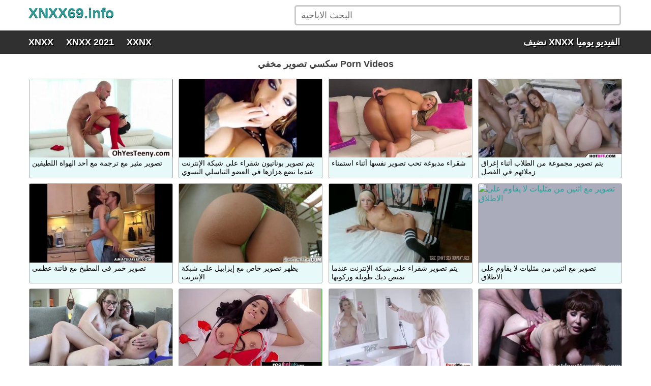

--- FILE ---
content_type: text/html; charset=UTF-8
request_url: https://xnxx69.info/video/%D8%B3%D9%83%D8%B3%D9%8A-%D8%AA%D8%B5%D9%88%D9%8A%D8%B1-%D9%85%D8%AE%D9%81%D9%8A
body_size: 14159
content:
<!DOCTYPE html><html lang=en-US><head><meta charset="UTF-8"><meta name="viewport" content="width=device-width, initial-scale=1"><link rel=profile href=https://gmpg.org/xfn/11><title>سكسي تصوير مخفي - أفضل أشرطة الفيديو الإباحية - XNXX</title><meta name="description" content="رأي سكسي تصوير مخفي فيديو اباحي XNXX فقط أفضل سكسي تصوير مخفي في HD - XXNX"><link rel=preconnect href=//mc.yandex.ru><style media=all>html,body,div,span,iframe,h1,h2,h3,p,a{margin:0;padding:0}img{padding:0;margin:0;object-fit:cover}ul,li{list-style:none;margin:0;padding:0}body{background:none repeat scroll 0 0 #FFF;font-family:"lucida grande","tahoma",verdana,arial,sans-serif}h1,h2,h3{font-size:18px;color:#404040;font-weight:bold;display:block;text-align:center}a{text-decoration:none;color:#2f9f9b}#top{height:110px}h2{font-size:17px;margin:8px 0}#content{margin:5px auto;width:1188px;min-height:759px}.space{margin-bottom:8px;clear:both}.header{height:60px;margin:0 auto;width:1188px}.logo{padding:10px 0 0 10px;float:left;font-size:28px;text-shadow:0px 1px 0 #111;font-weight:bold}.search{padding:10px 0 0 25px;float:right;width:655px}.input-search{height:40px;padding:0 10px;border:3px solid #ccc;border-radius:5px;background:#fff;color:#222;font-size:18px;line-height:40px;box-sizing:border-box;width:98%}.searchmobile{display:none;float:right;font-size:30px;margin:6px 12px 0 0}.menumobile{display:inline-block;width:100%;height:46px;background:#303030}.navbar{display:block;height:45px;margin:0 auto;width:1188px}.onmobile{display:none;text-align:center;margin:10px 0}.navbar li{float:left;margin-right:5px;list-style-type:none}.navbar a{display:block;padding:11px 10px 11px;font-size:18px;font-weight:bold;text-align:center;text-shadow:2px 2px 0 #000;line-height:24px;color:#fff;text-decoration:none}.navbar a:hover{color:#2f9f9b}.navbar li.home{display:block;min-width:75px;padding:11px 10px 9px;font-size:18px;font-weight:bold;text-align:center;text-shadow:2px 2px 0 #000;line-height:24px;color:#fff;text-decoration:none}.rosu{color:#e34449}.verde{color:#019a6c}.spacebot{margin:3px 0 10px 5px !important}.natinati{margin:10px 0 0}.thumbs{padding:5px 5px;overflow:hidden;clear:both}.thumb{width:25%;float:left;overflow:hidden;box-sizing:border-box;padding:5px 0.5%}.thumb .thumb_wrap{border:1px solid #acacac;border-radius:3px;background-color:#e8f9f9}.thumb .thumb_link{position:relative;padding-bottom:55%;display:block;background-color:#aaabbb}.thumb .thumb_img{position:absolute;top:0;left:0;width:100%;height:100%;display:block;overflow:hidden}.thumb .thumb_title{line-height:17px;height:34px;overflow:hidden;display:block;margin:3px 5px;padding:0px;font-weight:normal;text-decoration:none;font-family:Arial,Helvetica,sans-serif;font-size:14px;font-style:normal;color:#000;word-wrap:break-word}.shareing{margin:5px 0 0;text-align:center}.video_description a{color:#333;text-decoration:none}.video_description a:hover{color:#e34449}.video_description{color:#555;font-size:14px;font-weight:normal;display:block;margin-top:5px}.textfield{width:540px;border:1px solid #ccc;background:#fbfbfb;padding:5px 10px;display:inline-block;border-radius:10px;text-align:left;height:35px}#player{position:relative;z-index:6;background-color:#000;height:525px}#player video{position:absolute;top:0;left:0;width:100%;height:100%;background-color:#000}.tags{text-align:center;margin:5px 0;overflow:hidden;clear:both;color:#064e57}.tags a{font-size:15px;text-decoration:underline;padding:3px 3px;margin:3px 3px 3px 0;display:inline-block;color:#0e3f5a}#video-wrap{width:98%;margin:5px 1%}.clear{clear:both}.right{float:right !important}.left{float:left}.center{text-align:center}.pagination{padding:25px 0 20px;text-align:center;clear:both}.np-page{display:inline-block;width:47%;margin:0 1%;font-size:16px;background-color:#2f9f9b;padding:10px 0;color:#000;border-radius:10px}.pag-current{cursor:default !important;background-color:#303030 !important;color:#fff !important}.button-pagination{background-color:#dadada;border:0;color:#303030;font-size:16px;border-radius:25px;padding:12px 18px;margin:0 2px}.redtxt{color:#2f9f9b}.redtxts{color:#2f9f9b}.red{background-color:#2f9f9b;color:#fff}.blue{color:#1da1f2}.col_bar{width:100%;float:left;margin:-3px 0 10px}.download_link{font-size:0;line-height:normal;display:block;text-align:center;color:#f00;background:#ff3;text-transform:uppercase;padding:12px 0}.download_link span{font-size:15px;display:inline-block;vertical-align:middle}.download_link strong{font-weight:700}.tagged{background:#d9d9d9;border-radius:5px;box-shadow:none;font-size:14px;margin:3px 1px;padding:2px 6px 3px;white-space:normal;display:inline-block;border-bottom:2px solid #333}.pages_mob{display:none;margin:10px 5px 10px;height:55px}.trends{text-align:center}.trends li{margin:2px;padding:6px;display:inline-block}.trends a{color:#1c7592;text-decoration:underline}#footer{background:#303030;margin:15px 0 0}.nav-footer{text-align:center;min-height:20px;color:#fff;padding:15px;font-size:14px}.nav-footer a{color:#FFF;font-size:14px}.nav-footer a:hover{color:#e34449;text-decoration:underline}@media (min-width: 950px) and (max-width: 1250px){.header{width:auto}.search{width:450px}.header h1{font-size:16px}.navbar{width:100%}#content{width:100%}#content h1{font-size:16px}.thumbs{padding:5px 10px}.thumb{width:25%}#player{height:42.5vw;padding-bottom:0}#video-wrap{width:92%;margin:5px 4%}.textfield{width:420px}}@media (min-width: 650px) and (max-width: 950px){.header{height:65px}h1{padding:5px 0}h3{font-size:15px;margin:8px}.header{max-width:1250px;padding:0 5px;width:auto}.navbar{width:auto;margin-left:4px}.logo{max-width:220px;background-size:contain}.search{padding:13px 0 0 0;width:55%;margin:0 auto;float:right}.input-search{width:98%}#content{width:100%}#content h1{font-size:15px;text-align:center;display:block}#player{height:53.5vw}.thumb{width:33.3333%}.thumb .thumb_title{font-size:13px}h3{font-size:16px}.space{margin-bottom:8px}#video-wrap{float:none;width:auto;margin:0 0 5px}.pages_mob{display:block}.button-pagination{display:none;padding:12px 40px;margin:0 10px}.nav-footer{font-size:13px}}@media only screen and (max-width:650px){#top{height:unset}.space{margin-bottom:0}h3{font-size:14px;margin:8px;display:block;text-align:center}.header{padding:2px 5px 0;height:37px;width:auto}.logo{text-align:center;height:35px;float:none;padding:0;font-size:26px}.tagspace{display:none}.navbar{width:100%;height:30px;text-align:center;display:table;table-layout:fixed}.onmobile{display:block}.navbar li{float:none;display:table-cell;border-left:1px solid #fff}.navbar a{padding:11px 5px 11px;font-size:14px}#nomob{display:none}.search{float:left;width:100%;position:relative;margin:0 0 5px 0;padding:5px 0}.searchmobile{display:block}.input-search{width:100%;padding:0 6px}.sort-button{margin:0 5px 0 0;font-size:13px}#content{padding:0 5px 0 4px;margin:0 auto;width:auto}#content h1{font-size:15px;float:none;text-align:center;display:block;margin:5px 0 7px 0}.tags a{padding:2px;margin:2px 2px 2px 0}.thumbs{padding:0}.thumb{width:100%;padding:5px 1%}.thumb .thumb_title{font-size:12px;line-height:16px;height:16px}#player{margin:0 -5px;height:54vw}h2{font-size:14px}.tagged{font-size:12px}#video-wrap{float:none;width:auto;margin:0 0 10px}.download_link span{font-size:12px}.trends a{font-size:14px}.pages_mob{display:block}.button-pagination{display:none;padding:12px 40px;margin:0 10px}.nav-footer a{font-size:13px}.nav-footer{font-size:13px}}</style><link rel=canonical href=https://xnxx69.info/video/%d8%b3%d9%83%d8%b3%d9%8a-%d8%aa%d8%b5%d9%88%d9%8a%d8%b1-%d9%85%d8%ae%d9%81%d9%8a><style id=global-styles-inline-css>/*<![CDATA[*/:root{--wp--preset--aspect-ratio--square:1;--wp--preset--aspect-ratio--4-3:4/3;--wp--preset--aspect-ratio--3-4:3/4;--wp--preset--aspect-ratio--3-2:3/2;--wp--preset--aspect-ratio--2-3:2/3;--wp--preset--aspect-ratio--16-9:16/9;--wp--preset--aspect-ratio--9-16:9/16;--wp--preset--color--black:#000;--wp--preset--color--cyan-bluish-gray:#abb8c3;--wp--preset--color--white:#fff;--wp--preset--color--pale-pink:#f78da7;--wp--preset--color--vivid-red:#cf2e2e;--wp--preset--color--luminous-vivid-orange:#ff6900;--wp--preset--color--luminous-vivid-amber:#fcb900;--wp--preset--color--light-green-cyan:#7bdcb5;--wp--preset--color--vivid-green-cyan:#00d084;--wp--preset--color--pale-cyan-blue:#8ed1fc;--wp--preset--color--vivid-cyan-blue:#0693e3;--wp--preset--color--vivid-purple:#9b51e0;--wp--preset--gradient--vivid-cyan-blue-to-vivid-purple:linear-gradient(135deg,rgb(6,147,227) 0%,rgb(155,81,224) 100%);--wp--preset--gradient--light-green-cyan-to-vivid-green-cyan:linear-gradient(135deg,rgb(122,220,180) 0%,rgb(0,208,130) 100%);--wp--preset--gradient--luminous-vivid-amber-to-luminous-vivid-orange:linear-gradient(135deg,rgb(252,185,0) 0%,rgb(255,105,0) 100%);--wp--preset--gradient--luminous-vivid-orange-to-vivid-red:linear-gradient(135deg,rgb(255,105,0) 0%,rgb(207,46,46) 100%);--wp--preset--gradient--very-light-gray-to-cyan-bluish-gray:linear-gradient(135deg,rgb(238,238,238) 0%,rgb(169,184,195) 100%);--wp--preset--gradient--cool-to-warm-spectrum:linear-gradient(135deg,rgb(74,234,220) 0%,rgb(151,120,209) 20%,rgb(207,42,186) 40%,rgb(238,44,130) 60%,rgb(251,105,98) 80%,rgb(254,248,76) 100%);--wp--preset--gradient--blush-light-purple:linear-gradient(135deg,rgb(255,206,236) 0%,rgb(152,150,240) 100%);--wp--preset--gradient--blush-bordeaux:linear-gradient(135deg,rgb(254,205,165) 0%,rgb(254,45,45) 50%,rgb(107,0,62) 100%);--wp--preset--gradient--luminous-dusk:linear-gradient(135deg,rgb(255,203,112) 0%,rgb(199,81,192) 50%,rgb(65,88,208) 100%);--wp--preset--gradient--pale-ocean:linear-gradient(135deg,rgb(255,245,203) 0%,rgb(182,227,212) 50%,rgb(51,167,181) 100%);--wp--preset--gradient--electric-grass:linear-gradient(135deg,rgb(202,248,128) 0%,rgb(113,206,126) 100%);--wp--preset--gradient--midnight:linear-gradient(135deg,rgb(2,3,129) 0%,rgb(40,116,252) 100%);--wp--preset--font-size--small:13px;--wp--preset--font-size--medium:20px;--wp--preset--font-size--large:36px;--wp--preset--font-size--x-large:42px;--wp--preset--spacing--20:0.44rem;--wp--preset--spacing--30:0.67rem;--wp--preset--spacing--40:1rem;--wp--preset--spacing--50:1.5rem;--wp--preset--spacing--60:2.25rem;--wp--preset--spacing--70:3.38rem;--wp--preset--spacing--80:5.06rem;--wp--preset--shadow--natural:6px 6px 9px rgba(0, 0, 0, 0.2);--wp--preset--shadow--deep:12px 12px 50px rgba(0, 0, 0, 0.4);--wp--preset--shadow--sharp:6px 6px 0px rgba(0, 0, 0, 0.2);--wp--preset--shadow--outlined:6px 6px 0px -3px rgb(255, 255, 255), 6px 6px rgb(0, 0, 0);--wp--preset--shadow--crisp:6px 6px 0px rgb(0, 0, 0)}:where(.is-layout-flex){gap:0.5em}:where(.is-layout-grid){gap:0.5em}body .is-layout-flex{display:flex}.is-layout-flex{flex-wrap:wrap;align-items:center}.is-layout-flex>:is(*,div){margin:0}body .is-layout-grid{display:grid}.is-layout-grid>:is(*,div){margin:0}:where(.wp-block-columns.is-layout-flex){gap:2em}:where(.wp-block-columns.is-layout-grid){gap:2em}:where(.wp-block-post-template.is-layout-flex){gap:1.25em}:where(.wp-block-post-template.is-layout-grid){gap:1.25em}.has-black-color{color:var(--wp--preset--color--black) !important}.has-cyan-bluish-gray-color{color:var(--wp--preset--color--cyan-bluish-gray) !important}.has-white-color{color:var(--wp--preset--color--white) !important}.has-pale-pink-color{color:var(--wp--preset--color--pale-pink) !important}.has-vivid-red-color{color:var(--wp--preset--color--vivid-red) !important}.has-luminous-vivid-orange-color{color:var(--wp--preset--color--luminous-vivid-orange) !important}.has-luminous-vivid-amber-color{color:var(--wp--preset--color--luminous-vivid-amber) !important}.has-light-green-cyan-color{color:var(--wp--preset--color--light-green-cyan) !important}.has-vivid-green-cyan-color{color:var(--wp--preset--color--vivid-green-cyan) !important}.has-pale-cyan-blue-color{color:var(--wp--preset--color--pale-cyan-blue) !important}.has-vivid-cyan-blue-color{color:var(--wp--preset--color--vivid-cyan-blue) !important}.has-vivid-purple-color{color:var(--wp--preset--color--vivid-purple) !important}.has-black-background-color{background-color:var(--wp--preset--color--black) !important}.has-cyan-bluish-gray-background-color{background-color:var(--wp--preset--color--cyan-bluish-gray) !important}.has-white-background-color{background-color:var(--wp--preset--color--white) !important}.has-pale-pink-background-color{background-color:var(--wp--preset--color--pale-pink) !important}.has-vivid-red-background-color{background-color:var(--wp--preset--color--vivid-red) !important}.has-luminous-vivid-orange-background-color{background-color:var(--wp--preset--color--luminous-vivid-orange) !important}.has-luminous-vivid-amber-background-color{background-color:var(--wp--preset--color--luminous-vivid-amber) !important}.has-light-green-cyan-background-color{background-color:var(--wp--preset--color--light-green-cyan) !important}.has-vivid-green-cyan-background-color{background-color:var(--wp--preset--color--vivid-green-cyan) !important}.has-pale-cyan-blue-background-color{background-color:var(--wp--preset--color--pale-cyan-blue) !important}.has-vivid-cyan-blue-background-color{background-color:var(--wp--preset--color--vivid-cyan-blue) !important}.has-vivid-purple-background-color{background-color:var(--wp--preset--color--vivid-purple) !important}.has-black-border-color{border-color:var(--wp--preset--color--black) !important}.has-cyan-bluish-gray-border-color{border-color:var(--wp--preset--color--cyan-bluish-gray) !important}.has-white-border-color{border-color:var(--wp--preset--color--white) !important}.has-pale-pink-border-color{border-color:var(--wp--preset--color--pale-pink) !important}.has-vivid-red-border-color{border-color:var(--wp--preset--color--vivid-red) !important}.has-luminous-vivid-orange-border-color{border-color:var(--wp--preset--color--luminous-vivid-orange) !important}.has-luminous-vivid-amber-border-color{border-color:var(--wp--preset--color--luminous-vivid-amber) !important}.has-light-green-cyan-border-color{border-color:var(--wp--preset--color--light-green-cyan) !important}.has-vivid-green-cyan-border-color{border-color:var(--wp--preset--color--vivid-green-cyan) !important}.has-pale-cyan-blue-border-color{border-color:var(--wp--preset--color--pale-cyan-blue) !important}.has-vivid-cyan-blue-border-color{border-color:var(--wp--preset--color--vivid-cyan-blue) !important}.has-vivid-purple-border-color{border-color:var(--wp--preset--color--vivid-purple) !important}.has-vivid-cyan-blue-to-vivid-purple-gradient-background{background:var(--wp--preset--gradient--vivid-cyan-blue-to-vivid-purple) !important}.has-light-green-cyan-to-vivid-green-cyan-gradient-background{background:var(--wp--preset--gradient--light-green-cyan-to-vivid-green-cyan) !important}.has-luminous-vivid-amber-to-luminous-vivid-orange-gradient-background{background:var(--wp--preset--gradient--luminous-vivid-amber-to-luminous-vivid-orange) !important}.has-luminous-vivid-orange-to-vivid-red-gradient-background{background:var(--wp--preset--gradient--luminous-vivid-orange-to-vivid-red) !important}.has-very-light-gray-to-cyan-bluish-gray-gradient-background{background:var(--wp--preset--gradient--very-light-gray-to-cyan-bluish-gray) !important}.has-cool-to-warm-spectrum-gradient-background{background:var(--wp--preset--gradient--cool-to-warm-spectrum) !important}.has-blush-light-purple-gradient-background{background:var(--wp--preset--gradient--blush-light-purple) !important}.has-blush-bordeaux-gradient-background{background:var(--wp--preset--gradient--blush-bordeaux) !important}.has-luminous-dusk-gradient-background{background:var(--wp--preset--gradient--luminous-dusk) !important}.has-pale-ocean-gradient-background{background:var(--wp--preset--gradient--pale-ocean) !important}.has-electric-grass-gradient-background{background:var(--wp--preset--gradient--electric-grass) !important}.has-midnight-gradient-background{background:var(--wp--preset--gradient--midnight) !important}.has-small-font-size{font-size:var(--wp--preset--font-size--small) !important}.has-medium-font-size{font-size:var(--wp--preset--font-size--medium) !important}.has-large-font-size{font-size:var(--wp--preset--font-size--large) !important}.has-x-large-font-size{font-size:var(--wp--preset--font-size--x-large) !important}/*]]>*/</style></head><body><div id=top><div class=header><div class=logo><a href=/ title=XNXX>XNXX69.info</a></div><div class=search><form method=get action=/ > <input class=input-search placeholder="البحث الاباحية" type=text name=s></form></div></div><div class=menumobile><ul class=navbar> <li><a href=https://xnxx69.info/video/xnxx title=XNXX>XNXX</a></li> <li><a href=https://xnxx69.info/xnxx-2021 title="XNXX 2021">XNXX 2021</a></li> <li><a href=https://xnxx69.info/video/xxnx title=XXNX>XXNX</a></li> <li id=nomob class="home right">نضيف <span>XNXX</span> الفيديو يوميا</li></ul></div></div><div id=content><h1>سكسي تصوير مخفي Porn Videos</h1><div class=space></div><div class=thumbs><ul> <li class=thumb><div class=thumb_wrap> <a title="تصوير مثير مع ترجمة مع أحد الهواة اللطيفين" href=https://xnxx69.info/%d8%aa%d8%b5%d9%88%d9%8a%d8%b1-%d9%85%d8%ab%d9%8a%d8%b1-%d9%85%d8%b9-%d8%aa%d8%b1%d8%ac%d9%85%d8%a9-%d9%85%d8%b9-%d8%a3%d8%ad%d8%af-%d8%a7%d9%84%d9%87%d9%88%d8%a7%d8%a9-%d8%a7%d9%84%d9%84%d8%b7%d9%8a class=thumb_link><div class=thumb_img> <img src="[data-uri]" width=100% height=100% alt="تصوير مثير مع ترجمة مع أحد الهواة اللطيفين" data-lazy-src=https://xnxx69.info/thumb/292608/292608.1.jpg></div> </a><div class=thumb_title>تصوير مثير مع ترجمة مع أحد الهواة اللطيفين</div></div> </li> <li class=thumb><div class=thumb_wrap> <a title="يتم تصوير بوناتيون شقراء على شبكة الإنترنت عندما تضع هزازها في العضو التناسلي النسوي والحمار" href=https://xnxx69.info/%d9%8a%d8%aa%d9%85-%d8%aa%d8%b5%d9%88%d9%8a%d8%b1-%d8%a8%d9%88%d9%86%d8%a7%d8%aa%d9%8a%d9%88%d9%86-%d8%b4%d9%82%d8%b1%d8%a7%d8%a1-%d8%b9%d9%84%d9%89-%d8%b4%d8%a8%d9%83%d8%a9-%d8%a7%d9%84%d8%a5%d9%86 class=thumb_link><div class=thumb_img> <img src="[data-uri]" width=100% height=100% alt="يتم تصوير بوناتيون شقراء على شبكة الإنترنت عندما تضع هزازها في العضو التناسلي النسوي والحمار" data-lazy-src=https://xnxx69.info/thumb/17154/17154.1.jpg></div> </a><div class=thumb_title>يتم تصوير بوناتيون شقراء على شبكة الإنترنت عندما تضع هزازها في العضو التناسلي النسوي والحمار</div></div> </li> <li class=thumb><div class=thumb_wrap> <a title="شقراء مدبوغة تحب تصوير نفسها أثناء استمناء" href=https://xnxx69.info/%d8%b4%d9%82%d8%b1%d8%a7%d8%a1-%d9%85%d8%af%d8%a8%d9%88%d8%ba%d8%a9-%d8%aa%d8%ad%d8%a8-%d8%aa%d8%b5%d9%88%d9%8a%d8%b1-%d9%86%d9%81%d8%b3%d9%87%d8%a7-%d8%a3%d8%ab%d9%86%d8%a7%d8%a1-%d8%a7%d8%b3%d8%aa class=thumb_link><div class=thumb_img> <img src="[data-uri]" width=100% height=100% alt="شقراء مدبوغة تحب تصوير نفسها أثناء استمناء" data-lazy-src=https://xnxx69.info/thumb/200200/200200.1.jpg></div> </a><div class=thumb_title>شقراء مدبوغة تحب تصوير نفسها أثناء استمناء</div></div> </li> <li class=thumb><div class=thumb_wrap> <a title="يتم تصوير مجموعة من الطلاب أثناء إغراق زملائهم في الفصل" href=https://xnxx69.info/%d9%8a%d8%aa%d9%85-%d8%aa%d8%b5%d9%88%d9%8a%d8%b1-%d9%85%d8%ac%d9%85%d9%88%d8%b9%d8%a9-%d9%85%d9%86-%d8%a7%d9%84%d8%b7%d9%84%d8%a7%d8%a8-%d8%a3%d8%ab%d9%86%d8%a7%d8%a1-%d8%a5%d8%ba%d8%b1%d8%a7%d9%82 class=thumb_link><div class=thumb_img> <img src="[data-uri]" width=100% height=100% alt="يتم تصوير مجموعة من الطلاب أثناء إغراق زملائهم في الفصل" data-lazy-src=https://xnxx69.info/thumb/275465/275465.1.jpg></div> </a><div class=thumb_title>يتم تصوير مجموعة من الطلاب أثناء إغراق زملائهم في الفصل</div></div> </li> <li class=thumb><div class=thumb_wrap> <a title="تصوير خمر في المطبخ مع فاتنة عظمى" href=https://xnxx69.info/%d8%aa%d8%b5%d9%88%d9%8a%d8%b1-%d8%ae%d9%85%d8%b1-%d9%81%d9%8a-%d8%a7%d9%84%d9%85%d8%b7%d8%a8%d8%ae-%d9%85%d8%b9-%d9%81%d8%a7%d8%aa%d9%86%d8%a9-%d8%b9%d8%b8%d9%85%d9%89 class=thumb_link><div class=thumb_img> <img src="[data-uri]" width=100% height=100% alt="تصوير خمر في المطبخ مع فاتنة عظمى" data-lazy-src=https://xnxx69.info/thumb/18957/18957.1.jpg></div> </a><div class=thumb_title>تصوير خمر في المطبخ مع فاتنة عظمى</div></div> </li> <li class=thumb><div class=thumb_wrap> <a title="يظهر تصوير خاص مع إيزابيل على شبكة الإنترنت" href=https://xnxx69.info/%d9%8a%d8%b8%d9%87%d8%b1-%d8%aa%d8%b5%d9%88%d9%8a%d8%b1-%d8%ae%d8%a7%d8%b5-%d9%85%d8%b9-%d8%a5%d9%8a%d8%b2%d8%a7%d8%a8%d9%8a%d9%84-%d8%b9%d9%84%d9%89-%d8%b4%d8%a8%d9%83%d8%a9-%d8%a7%d9%84%d8%a5%d9%86 class=thumb_link><div class=thumb_img> <img src="[data-uri]" width=100% height=100% alt="يظهر تصوير خاص مع إيزابيل على شبكة الإنترنت" data-lazy-src=https://xnxx69.info/thumb/17679/17679.1.jpg></div> </a><div class=thumb_title>يظهر تصوير خاص مع إيزابيل على شبكة الإنترنت</div></div> </li> <li class=thumb><div class=thumb_wrap> <a title="يتم تصوير شقراء على شبكة الإنترنت عندما تمتص ديك طويلة وركوبها" href=https://xnxx69.info/%d9%8a%d8%aa%d9%85-%d8%aa%d8%b5%d9%88%d9%8a%d8%b1-%d8%b4%d9%82%d8%b1%d8%a7%d8%a1-%d8%b9%d9%84%d9%89-%d8%b4%d8%a8%d9%83%d8%a9-%d8%a7%d9%84%d8%a5%d9%86%d8%aa%d8%b1%d9%86%d8%aa-%d8%b9%d9%86%d8%af%d9%85 class=thumb_link><div class=thumb_img> <img src="[data-uri]" width=100% height=100% alt="يتم تصوير شقراء على شبكة الإنترنت عندما تمتص ديك طويلة وركوبها" data-lazy-src=https://xnxx69.info/thumb/15124/15124.1.jpg></div> </a><div class=thumb_title>يتم تصوير شقراء على شبكة الإنترنت عندما تمتص ديك طويلة وركوبها</div></div> </li> <li class=thumb><div class=thumb_wrap> <a title="تصوير مع اثنين من مثليات لا يقاوم على الاطلاق" href=https://xnxx69.info/%d8%aa%d8%b5%d9%88%d9%8a%d8%b1-%d9%85%d8%b9-%d8%a7%d8%ab%d9%86%d9%8a%d9%86-%d9%85%d9%86-%d9%85%d8%ab%d9%84%d9%8a%d8%a7%d8%aa-%d9%84%d8%a7-%d9%8a%d9%82%d8%a7%d9%88%d9%85-%d8%b9%d9%84%d9%89-%d8%a7%d9%84 class=thumb_link><div class=thumb_img> <img src="[data-uri]" width=100% height=100% alt="تصوير مع اثنين من مثليات لا يقاوم على الاطلاق" data-lazy-src=//img-hw.xvideos-cdn.com/videos/thumbs169ll/30/f6/38/30f63834f0b297720340aa9681a67d7e/30f63834f0b297720340aa9681a67d7e.6.jpg></div> </a><div class=thumb_title>تصوير مع اثنين من مثليات لا يقاوم على الاطلاق</div></div> </li> <li class=thumb><div class=thumb_wrap> <a title="تم تصوير طبيب العيون وصديقه وهما يعانقان بعضهما البعض عارياً" href=https://xnxx69.info/%d8%aa%d9%85-%d8%aa%d8%b5%d9%88%d9%8a%d8%b1-%d8%b7%d8%a8%d9%8a%d8%a8-%d8%a7%d9%84%d8%b9%d9%8a%d9%88%d9%86-%d9%88%d8%b5%d8%af%d9%8a%d9%82%d9%87-%d9%88%d9%87%d9%85%d8%a7-%d9%8a%d8%b9%d8%a7%d9%86%d9%82 class=thumb_link><div class=thumb_img> <img src="[data-uri]" width=100% height=100% alt="تم تصوير طبيب العيون وصديقه وهما يعانقان بعضهما البعض عارياً" data-lazy-src=https://xnxx69.info/thumb/308760/308760.1.jpg></div> </a><div class=thumb_title>تم تصوير طبيب العيون وصديقه وهما يعانقان بعضهما البعض عارياً</div></div> </li> <li class=thumb><div class=thumb_wrap> <a title="تم تصوير لحظات رومانسية مع النساء والتحدث" href=https://xnxx69.info/%d8%aa%d9%85-%d8%aa%d8%b5%d9%88%d9%8a%d8%b1-%d9%84%d8%ad%d8%b8%d8%a7%d8%aa-%d8%b1%d9%88%d9%85%d8%a7%d9%86%d8%b3%d9%8a%d8%a9-%d9%85%d8%b9-%d8%a7%d9%84%d9%86%d8%b3%d8%a7%d8%a1-%d9%88%d8%a7%d9%84%d8%aa class=thumb_link><div class=thumb_img> <img src="[data-uri]" width=100% height=100% alt="تم تصوير لحظات رومانسية مع النساء والتحدث" data-lazy-src=//img-egc.xvideos-cdn.com/videos/thumbs169ll/13/23/76/132376cd10b5afd4e88ea28b11b15887/132376cd10b5afd4e88ea28b11b15887.30.jpg></div> </a><div class=thumb_title>تم تصوير لحظات رومانسية مع النساء والتحدث</div></div> </li> <li class=thumb><div class=thumb_wrap> <a title="جلسة تصوير وجلسة جنس فموي مع الام" href=https://xnxx69.info/%d8%ac%d9%84%d8%b3%d8%a9-%d8%aa%d8%b5%d9%88%d9%8a%d8%b1-%d9%88%d8%ac%d9%84%d8%b3%d8%a9-%d8%ac%d9%86%d8%b3-%d9%81%d9%85%d9%88%d9%8a-%d9%85%d8%b9-%d8%a7%d9%84%d8%a7%d9%85 class=thumb_link><div class=thumb_img> <img src="[data-uri]" width=100% height=100% alt="جلسة تصوير وجلسة جنس فموي مع الام" data-lazy-src=https://xnxx69.info/thumb/240416/240416.1.jpg></div> </a><div class=thumb_title>جلسة تصوير وجلسة جنس فموي مع الام</div></div> </li> <li class=thumb><div class=thumb_wrap> <a title="تصوير قديم مع فاتنة ناضجة" href=https://xnxx69.info/%d8%aa%d8%b5%d9%88%d9%8a%d8%b1-%d9%82%d8%af%d9%8a%d9%85-%d9%85%d8%b9-%d9%81%d8%a7%d8%aa%d9%86%d8%a9-%d9%86%d8%a7%d8%b6%d8%ac%d8%a9 class=thumb_link><div class=thumb_img> <img src="[data-uri]" width=100% height=100% alt="تصوير قديم مع فاتنة ناضجة" data-lazy-src=https://xnxx69.info/thumb/35106/35106.1.jpg></div> </a><div class=thumb_title>تصوير قديم مع فاتنة ناضجة</div></div> </li> <li class=thumb><div class=thumb_wrap> <a title="تم تصوير طالب لطيف استمناء" href=https://xnxx69.info/%d8%aa%d9%85-%d8%aa%d8%b5%d9%88%d9%8a%d8%b1-%d8%b7%d8%a7%d9%84%d8%a8-%d9%84%d8%b7%d9%8a%d9%81-%d8%a7%d8%b3%d8%aa%d9%85%d9%86%d8%a7%d8%a1 class=thumb_link><div class=thumb_img> <img src="[data-uri]" width=100% height=100% alt="تم تصوير طالب لطيف استمناء" data-lazy-src=https://xnxx69.info/thumb/188200/188200.1.jpg></div> </a><div class=thumb_title>تم تصوير طالب لطيف استمناء</div></div> </li> <li class=thumb><div class=thumb_wrap> <a title="لديها ابتسامة على وجهها عند تصوير المشاهد المثيرة مع شريكها" href=https://xnxx69.info/%d9%84%d8%af%d9%8a%d9%87%d8%a7-%d8%a7%d8%a8%d8%aa%d8%b3%d8%a7%d9%85%d8%a9-%d8%b9%d9%84%d9%89-%d9%88%d8%ac%d9%87%d9%87%d8%a7-%d8%b9%d9%86%d8%af-%d8%aa%d8%b5%d9%88%d9%8a%d8%b1-%d8%a7%d9%84%d9%85%d8%b4 class=thumb_link><div class=thumb_img> <img src="[data-uri]" width=100% height=100% alt="لديها ابتسامة على وجهها عند تصوير المشاهد المثيرة مع شريكها" data-lazy-src=https://xnxx69.info/thumb/323883/323883.1.jpg></div> </a><div class=thumb_title>لديها ابتسامة على وجهها عند تصوير المشاهد المثيرة مع شريكها</div></div> </li> <li class=thumb><div class=thumb_wrap> <a title="اثنان من الطلاب أيضًا يكسبون بعض المال الإضافي من خلال تصوير مثل هذا" href=https://xnxx69.info/%d8%a7%d8%ab%d9%86%d8%a7%d9%86-%d9%85%d9%86-%d8%a7%d9%84%d8%b7%d9%84%d8%a7%d8%a8-%d8%a3%d9%8a%d8%b6%d9%8b%d8%a7-%d9%8a%d9%83%d8%b3%d8%a8%d9%88%d9%86-%d8%a8%d8%b9%d8%b6-%d8%a7%d9%84%d9%85%d8%a7%d9%84 class=thumb_link><div class=thumb_img> <img src="[data-uri]" width=100% height=100% alt="اثنان من الطلاب أيضًا يكسبون بعض المال الإضافي من خلال تصوير مثل هذا" data-lazy-src=https://xnxx69.info/thumb/225325/225325.1.jpg></div> </a><div class=thumb_title>اثنان من الطلاب أيضًا يكسبون بعض المال الإضافي من خلال تصوير مثل هذا</div></div> </li> <li class=thumb><div class=thumb_wrap> <a title="يتم تصوير العاهرة الجنائية عندما تضع قضيبها في بوسها" href=https://xnxx69.info/%d9%8a%d8%aa%d9%85-%d8%aa%d8%b5%d9%88%d9%8a%d8%b1-%d8%a7%d9%84%d8%b9%d8%a7%d9%87%d8%b1%d8%a9-%d8%a7%d9%84%d8%ac%d9%86%d8%a7%d8%a6%d9%8a%d8%a9-%d8%b9%d9%86%d8%af%d9%85%d8%a7-%d8%aa%d8%b6%d8%b9-%d9%82 class=thumb_link><div class=thumb_img> <img src="[data-uri]" width=100% height=100% alt="يتم تصوير العاهرة الجنائية عندما تضع قضيبها في بوسها" data-lazy-src=https://xnxx69.info/thumb/177200/177200.1.jpg></div> </a><div class=thumb_title>يتم تصوير العاهرة الجنائية عندما تضع قضيبها في بوسها</div></div> </li> <li class=thumb><div class=thumb_wrap> <a title="تصوير مع شابة منحرفة من براسوف" href=https://xnxx69.info/%d8%aa%d8%b5%d9%88%d9%8a%d8%b1-%d9%85%d8%b9-%d8%b4%d8%a7%d8%a8%d8%a9-%d9%85%d9%86%d8%ad%d8%b1%d9%81%d8%a9-%d9%85%d9%86-%d8%a8%d8%b1%d8%a7%d8%b3%d9%88%d9%81 class=thumb_link><div class=thumb_img> <img src="[data-uri]" width=100% height=100% alt="تصوير مع شابة منحرفة من براسوف" data-lazy-src=https://xnxx69.info/thumb/17713/17713.1.jpg></div> </a><div class=thumb_title>تصوير مع شابة منحرفة من براسوف</div></div> </li> <li class=thumb><div class=thumb_wrap> <a title="تم تصوير الطالب مخفيًا عندما وضع مؤخرته في القيمة" href=https://xnxx69.info/%d8%aa%d9%85-%d8%aa%d8%b5%d9%88%d9%8a%d8%b1-%d8%a7%d9%84%d8%b7%d8%a7%d9%84%d8%a8-%d9%85%d8%ae%d9%81%d9%8a%d9%8b%d8%a7-%d8%b9%d9%86%d8%af%d9%85%d8%a7-%d9%88%d8%b6%d8%b9-%d9%85%d8%a4%d8%ae%d8%b1%d8%aa class=thumb_link><div class=thumb_img> <img src="[data-uri]" width=100% height=100% alt="تم تصوير الطالب مخفيًا عندما وضع مؤخرته في القيمة" data-lazy-src=//img-l3.xvideos-cdn.com/videos/thumbs169ll/ea/65/0d/ea650d70a36b948221b0343b70058dd6/ea650d70a36b948221b0343b70058dd6.7.jpg></div> </a><div class=thumb_title>تم تصوير الطالب مخفيًا عندما وضع مؤخرته في القيمة</div></div> </li> <li class=thumb><div class=thumb_wrap> <a title="يتم تصوير زوجين شابين على كاميرا ويب عندما يمارسان الجنس" href=https://xnxx69.info/%d9%8a%d8%aa%d9%85-%d8%aa%d8%b5%d9%88%d9%8a%d8%b1-%d8%b2%d9%88%d8%ac%d9%8a%d9%86-%d8%b4%d8%a7%d8%a8%d9%8a%d9%86-%d8%b9%d9%84%d9%89-%d9%83%d8%a7%d9%85%d9%8a%d8%b1%d8%a7-%d9%88%d9%8a%d8%a8-%d8%b9%d9%86 class=thumb_link><div class=thumb_img> <img src="[data-uri]" width=100% height=100% alt="يتم تصوير زوجين شابين على كاميرا ويب عندما يمارسان الجنس" data-lazy-src=https://xnxx69.info/thumb/16966/16966.1.jpg></div> </a><div class=thumb_title>يتم تصوير زوجين شابين على كاميرا ويب عندما يمارسان الجنس</div></div> </li> <li class=thumb><div class=thumb_wrap> <a title="تحب تصوير نفسها وهي تمارس العادة السرية" href=https://xnxx69.info/%d8%aa%d8%ad%d8%a8-%d8%aa%d8%b5%d9%88%d9%8a%d8%b1-%d9%86%d9%81%d8%b3%d9%87%d8%a7-%d9%88%d9%87%d9%8a-%d8%aa%d9%85%d8%a7%d8%b1%d8%b3-%d8%a7%d9%84%d8%b9%d8%a7%d8%af%d8%a9-%d8%a7%d9%84%d8%b3%d8%b1%d9%8a class=thumb_link><div class=thumb_img> <img src="[data-uri]" width=100% height=100% alt="تحب تصوير نفسها وهي تمارس العادة السرية" data-lazy-src=https://xnxx69.info/thumb/284745/284745.1.jpg></div> </a><div class=thumb_title>تحب تصوير نفسها وهي تمارس العادة السرية</div></div> </li> <li class=thumb><div class=thumb_wrap> <a title="تصوير قديم مع شخص يتوق لكل يوم من أيام ممارسة الجنس" href=https://xnxx69.info/%d8%aa%d8%b5%d9%88%d9%8a%d8%b1-%d9%82%d8%af%d9%8a%d9%85-%d9%85%d8%b9-%d8%b4%d8%ae%d8%b5-%d9%8a%d8%aa%d9%88%d9%82-%d9%84%d9%83%d9%84-%d9%8a%d9%88%d9%85-%d9%85%d9%86-%d8%a3%d9%8a%d8%a7%d9%85-%d9%85 class=thumb_link><div class=thumb_img> <img src="[data-uri]" width=100% height=100% alt="تصوير قديم مع شخص يتوق لكل يوم من أيام ممارسة الجنس" data-lazy-src=//img-l3.xvideos-cdn.com/videos/thumbs169ll/23/13/71/231371fce5843aa5b9db0230a4265c9c/231371fce5843aa5b9db0230a4265c9c.21.jpg></div> </a><div class=thumb_title>تصوير قديم مع شخص يتوق لكل يوم من أيام ممارسة الجنس</div></div> </li> <li class=thumb><div class=thumb_wrap> <a title="امرأتان سوداء لعق في الحمار وفي كل شيء يتم تصوير الحمار عن قرب" href=https://xnxx69.info/%d8%a7%d9%85%d8%b1%d8%a3%d8%aa%d8%a7%d9%86-%d8%b3%d9%88%d8%af%d8%a7%d8%a1-%d9%84%d8%b9%d9%82-%d9%81%d9%8a-%d8%a7%d9%84%d8%ad%d9%85%d8%a7%d8%b1-%d9%88%d9%81%d9%8a-%d9%83%d9%84-%d8%b4%d9%8a%d8%a1-%d9%8a class=thumb_link><div class=thumb_img> <img src="[data-uri]" width=100% height=100% alt="امرأتان سوداء لعق في الحمار وفي كل شيء يتم تصوير الحمار عن قرب" data-lazy-src=https://xnxx69.info/thumb/20047/20047.1.jpg></div> </a><div class=thumb_title>امرأتان سوداء لعق في الحمار وفي كل شيء يتم تصوير الحمار عن قرب</div></div> </li> <li class=thumb><div class=thumb_wrap> <a title="تم تصوير امرأة سمراء الجميلة عندما تخلع ملابسها" href=https://xnxx69.info/%d8%aa%d9%85-%d8%aa%d8%b5%d9%88%d9%8a%d8%b1-%d8%a7%d9%85%d8%b1%d8%a3%d8%a9-%d8%b3%d9%85%d8%b1%d8%a7%d8%a1-%d8%a7%d9%84%d8%ac%d9%85%d9%8a%d9%84%d8%a9-%d8%b9%d9%86%d8%af%d9%85%d8%a7-%d8%aa%d8%ae%d9%84 class=thumb_link><div class=thumb_img> <img src="[data-uri]" width=100% height=100% alt="تم تصوير امرأة سمراء الجميلة عندما تخلع ملابسها" data-lazy-src=https://xnxx69.info/thumb/276309/276309.1.jpg></div> </a><div class=thumb_title>تم تصوير امرأة سمراء الجميلة عندما تخلع ملابسها</div></div> </li> <li class=thumb><div class=thumb_wrap> <a title="تصوير على شبكة الإنترنت مع برازيلي يمسك بألعابه" href=https://xnxx69.info/%d8%aa%d8%b5%d9%88%d9%8a%d8%b1-%d8%b9%d9%84%d9%89-%d8%b4%d8%a8%d9%83%d8%a9-%d8%a7%d9%84%d8%a5%d9%86%d8%aa%d8%b1%d9%86%d8%aa-%d9%85%d8%b9-%d8%a8%d8%b1%d8%a7%d8%b2%d9%8a%d9%84%d9%8a-%d9%8a%d9%85%d8%b3 class=thumb_link><div class=thumb_img> <img src="[data-uri]" width=100% height=100% alt="تصوير على شبكة الإنترنت مع برازيلي يمسك بألعابه" data-lazy-src=https://xnxx69.info/thumb/12379/12379.1.jpg></div> </a><div class=thumb_title>تصوير على شبكة الإنترنت مع برازيلي يمسك بألعابه</div></div> </li> <li class=thumb><div class=thumb_wrap> <a title="يتم تصوير الهرات الساخنة وهي عارية في الساونا" href=https://xnxx69.info/%d9%8a%d8%aa%d9%85-%d8%aa%d8%b5%d9%88%d9%8a%d8%b1-%d8%a7%d9%84%d9%87%d8%b1%d8%a7%d8%aa-%d8%a7%d9%84%d8%b3%d8%a7%d8%ae%d9%86%d8%a9-%d9%88%d9%87%d9%8a-%d8%b9%d8%a7%d8%b1%d9%8a%d8%a9-%d9%81%d9%8a-%d8%a7 class=thumb_link><div class=thumb_img> <img src="[data-uri]" width=100% height=100% alt="يتم تصوير الهرات الساخنة وهي عارية في الساونا" data-lazy-src=https://xnxx69.info/thumb/270428/270428.1.jpg></div> </a><div class=thumb_title>يتم تصوير الهرات الساخنة وهي عارية في الساونا</div></div> </li> <li class=thumb><div class=thumb_wrap> <a title="تم تصوير الهرات في بدوار" href=https://xnxx69.info/%d8%aa%d9%85-%d8%aa%d8%b5%d9%88%d9%8a%d8%b1-%d8%a7%d9%84%d9%87%d8%b1%d8%a7%d8%aa-%d9%81%d9%8a-%d8%a8%d8%af%d9%88%d8%a7%d8%b1 class=thumb_link><div class=thumb_img> <img src="[data-uri]" width=100% height=100% alt="تم تصوير الهرات في بدوار" data-lazy-src=https://xnxx69.info/thumb/300642/300642.1.jpg></div> </a><div class=thumb_title>تم تصوير الهرات في بدوار</div></div> </li> <li class=thumb><div class=thumb_wrap> <a title="يتم تصوير الأصدقاء مع الفوائد لكسبهم على الرغم من أزواجهن" href=https://xnxx69.info/%d9%8a%d8%aa%d9%85-%d8%aa%d8%b5%d9%88%d9%8a%d8%b1-%d8%a7%d9%84%d8%a3%d8%b5%d8%af%d9%82%d8%a7%d8%a1-%d9%85%d8%b9-%d8%a7%d9%84%d9%81%d9%88%d8%a7%d8%a6%d8%af-%d9%84%d9%83%d8%b3%d8%a8%d9%87%d9%85-%d8%b9 class=thumb_link><div class=thumb_img> <img src="[data-uri]" width=100% height=100% alt="يتم تصوير الأصدقاء مع الفوائد لكسبهم على الرغم من أزواجهن" data-lazy-src=https://xnxx69.info/thumb/188260/188260.1.jpg></div> </a><div class=thumb_title>يتم تصوير الأصدقاء مع الفوائد لكسبهم على الرغم من أزواجهن</div></div> </li> <li class=thumb><div class=thumb_wrap> <a title="تم تصوير فوتاي في المنزل من قبل زوجين من الهواة" href=https://xnxx69.info/%d8%aa%d9%85-%d8%aa%d8%b5%d9%88%d9%8a%d8%b1-%d9%81%d9%88%d8%aa%d8%a7%d9%8a-%d9%81%d9%8a-%d8%a7%d9%84%d9%85%d9%86%d8%b2%d9%84-%d9%85%d9%86-%d9%82%d8%a8%d9%84-%d8%b2%d9%88%d8%ac%d9%8a%d9%86-%d9%85%d9%86 class=thumb_link><div class=thumb_img> <img src="[data-uri]" width=100% height=100% alt="تم تصوير فوتاي في المنزل من قبل زوجين من الهواة" data-lazy-src=//img-egc.xvideos-cdn.com/videos/thumbs169ll/b3/5a/ee/b35aeee52906f899507170f985a83b29/b35aeee52906f899507170f985a83b29.27.jpg></div> </a><div class=thumb_title>تم تصوير فوتاي في المنزل من قبل زوجين من الهواة</div></div> </li> <li class=thumb><div class=thumb_wrap> <a title="تم تصوير طالب آسيوي وهو يستمني على كرسي" href=https://xnxx69.info/%d8%aa%d9%85-%d8%aa%d8%b5%d9%88%d9%8a%d8%b1-%d8%b7%d8%a7%d9%84%d8%a8-%d8%a2%d8%b3%d9%8a%d9%88%d9%8a-%d9%88%d9%87%d9%88-%d9%8a%d8%b3%d8%aa%d9%85%d9%86%d9%8a-%d8%b9%d9%84%d9%89-%d9%83%d8%b1%d8%b3%d9%8a class=thumb_link><div class=thumb_img> <img src="[data-uri]" width=100% height=100% alt="تم تصوير طالب آسيوي وهو يستمني على كرسي" data-lazy-src=https://xnxx69.info/thumb/275570/275570.1.jpg></div> </a><div class=thumb_title>تم تصوير طالب آسيوي وهو يستمني على كرسي</div></div> </li> <li class=thumb><div class=thumb_wrap> <a title="يتم تصوير الهواة الروسية flocky عند استمناء في غرفة النوم" href=https://xnxx69.info/%d9%8a%d8%aa%d9%85-%d8%aa%d8%b5%d9%88%d9%8a%d8%b1-%d8%a7%d9%84%d9%87%d9%88%d8%a7%d8%a9-%d8%a7%d9%84%d8%b1%d9%88%d8%b3%d9%8a%d8%a9-flocky-%d8%b9%d9%86%d8%af-%d8%a7%d8%b3%d8%aa%d9%85%d9%86%d8%a7%d8%a1 class=thumb_link><div class=thumb_img> <img src="[data-uri]" width=100% height=100% alt="يتم تصوير الهواة الروسية flocky عند استمناء في غرفة النوم" data-lazy-src=https://xnxx69.info/thumb/20084/20084.1.jpg></div> </a><div class=thumb_title>يتم تصوير الهواة الروسية flocky عند استمناء في غرفة النوم</div></div> </li> <li class=thumb><div class=thumb_wrap> <a title="تم تصوير صديقته على الهاتف عندما يمصها" href=https://xnxx69.info/%d8%aa%d9%85-%d8%aa%d8%b5%d9%88%d9%8a%d8%b1-%d8%b5%d8%af%d9%8a%d9%82%d8%aa%d9%87-%d8%b9%d9%84%d9%89-%d8%a7%d9%84%d9%87%d8%a7%d8%aa%d9%81-%d8%b9%d9%86%d8%af%d9%85%d8%a7-%d9%8a%d9%85%d8%b5%d9%87%d8%a7 class=thumb_link><div class=thumb_img> <img src="[data-uri]" width=100% height=100% alt="تم تصوير صديقته على الهاتف عندما يمصها" data-lazy-src=https://xnxx69.info/thumb/66677/66677.1.jpg></div> </a><div class=thumb_title>تم تصوير صديقته على الهاتف عندما يمصها</div></div> </li> <li class=thumb><div class=thumb_wrap> <a title="لم يتوقع زميلها في المكتب أن يتم تصوير الجنس الفموي" href=https://xnxx69.info/%d9%84%d9%85-%d9%8a%d8%aa%d9%88%d9%82%d8%b9-%d8%b2%d9%85%d9%8a%d9%84%d9%87%d8%a7-%d9%81%d9%8a-%d8%a7%d9%84%d9%85%d9%83%d8%aa%d8%a8-%d8%a3%d9%86-%d9%8a%d8%aa%d9%85-%d8%aa%d8%b5%d9%88%d9%8a%d8%b1-%d8%a7 class=thumb_link><div class=thumb_img> <img src="[data-uri]" width=100% height=100% alt="لم يتوقع زميلها في المكتب أن يتم تصوير الجنس الفموي" data-lazy-src=https://xnxx69.info/thumb/254325/254325.1.jpg></div> </a><div class=thumb_title>لم يتوقع زميلها في المكتب أن يتم تصوير الجنس الفموي</div></div> </li> <li class=thumb><div class=thumb_wrap> <a title="تصوير الصيف عندما يمارس الجنس مع كس بجوار حمام السباحة" href=https://xnxx69.info/%d8%aa%d8%b5%d9%88%d9%8a%d8%b1-%d8%a7%d9%84%d8%b5%d9%8a%d9%81-%d8%b9%d9%86%d8%af%d9%85%d8%a7-%d9%8a%d9%85%d8%a7%d8%b1%d8%b3-%d8%a7%d9%84%d8%ac%d9%86%d8%b3-%d9%85%d8%b9-%d9%83%d8%b3-%d8%a8%d8%ac%d9%88 class=thumb_link><div class=thumb_img> <img src="[data-uri]" width=100% height=100% alt="تصوير الصيف عندما يمارس الجنس مع كس بجوار حمام السباحة" data-lazy-src=https://xnxx69.info/thumb/278134/278134.1.jpg></div> </a><div class=thumb_title>تصوير الصيف عندما يمارس الجنس مع كس بجوار حمام السباحة</div></div> </li> <li class=thumb><div class=thumb_wrap> <a title="تم تصوير السود على النحو اللعنة وأنهم يحبون لها ديك" href=https://xnxx69.info/%d8%aa%d9%85-%d8%aa%d8%b5%d9%88%d9%8a%d8%b1-%d8%a7%d9%84%d8%b3%d9%88%d8%af-%d8%b9%d9%84%d9%89-%d8%a7%d9%84%d9%86%d8%ad%d9%88-%d8%a7%d9%84%d9%84%d8%b9%d9%86%d8%a9-%d9%88%d8%a3%d9%86%d9%87%d9%85-%d9%8a class=thumb_link><div class=thumb_img> <img src="[data-uri]" width=100% height=100% alt="تم تصوير السود على النحو اللعنة وأنهم يحبون لها ديك" data-lazy-src=https://xnxx69.info/thumb/19831/19831.1.jpg></div> </a><div class=thumb_title>تم تصوير السود على النحو اللعنة وأنهم يحبون لها ديك</div></div> </li> <li class=thumb><div class=thumb_wrap> <a title="تم تصوير ليلى عندما تظهر والدها الكبير" href=https://xnxx69.info/%d8%aa%d9%85-%d8%aa%d8%b5%d9%88%d9%8a%d8%b1-%d9%84%d9%8a%d9%84%d9%89-%d8%b9%d9%86%d8%af%d9%85%d8%a7-%d8%aa%d8%b8%d9%87%d8%b1-%d9%88%d8%a7%d9%84%d8%af%d9%87%d8%a7-%d8%a7%d9%84%d9%83%d8%a8%d9%8a%d8%b1 class=thumb_link><div class=thumb_img> <img src="[data-uri]" width=100% height=100% alt="تم تصوير ليلى عندما تظهر والدها الكبير" data-lazy-src=https://xnxx69.info/thumb/20088/20088.1.jpg></div> </a><div class=thumb_title>تم تصوير ليلى عندما تظهر والدها الكبير</div></div> </li> <li class=thumb><div class=thumb_wrap> <a title="تم تصوير الشابة ذات الجسد الرائع في المسبح" href=https://xnxx69.info/%d8%aa%d9%85-%d8%aa%d8%b5%d9%88%d9%8a%d8%b1-%d8%a7%d9%84%d8%b4%d8%a7%d8%a8%d8%a9-%d8%b0%d8%a7%d8%aa-%d8%a7%d9%84%d8%ac%d8%b3%d8%af-%d8%a7%d9%84%d8%b1%d8%a7%d8%a6%d8%b9-%d9%81%d9%8a-%d8%a7%d9%84%d9%85 class=thumb_link><div class=thumb_img> <img src="[data-uri]" width=100% height=100% alt="تم تصوير الشابة ذات الجسد الرائع في المسبح" data-lazy-src=https://xnxx69.info/thumb/211066/211066.1.jpg></div> </a><div class=thumb_title>تم تصوير الشابة ذات الجسد الرائع في المسبح</div></div> </li> <li class=thumb><div class=thumb_wrap> <a title="يتم تصوير المراهقين عندما يحبون بعضهم البعض" href=https://xnxx69.info/%d9%8a%d8%aa%d9%85-%d8%aa%d8%b5%d9%88%d9%8a%d8%b1-%d8%a7%d9%84%d9%85%d8%b1%d8%a7%d9%87%d9%82%d9%8a%d9%86-%d8%b9%d9%86%d8%af%d9%85%d8%a7-%d9%8a%d8%ad%d8%a8%d9%88%d9%86-%d8%a8%d8%b9%d8%b6%d9%87%d9%85 class=thumb_link><div class=thumb_img> <img src="[data-uri]" width=100% height=100% alt="يتم تصوير المراهقين عندما يحبون بعضهم البعض" data-lazy-src=https://xnxx69.info/thumb/12924/12924.1.jpg></div> </a><div class=thumb_title>يتم تصوير المراهقين عندما يحبون بعضهم البعض</div></div> </li> <li class=thumb><div class=thumb_wrap> <a title="تم تصوير الأوشام العربية في فراشهم الناعم" href=https://xnxx69.info/%d8%aa%d9%85-%d8%aa%d8%b5%d9%88%d9%8a%d8%b1-%d8%a7%d9%84%d8%a3%d9%88%d8%b4%d8%a7%d9%85-%d8%a7%d9%84%d8%b9%d8%b1%d8%a8%d9%8a%d8%a9-%d9%81%d9%8a-%d9%81%d8%b1%d8%a7%d8%b4%d9%87%d9%85-%d8%a7%d9%84%d9%86 class=thumb_link><div class=thumb_img> <img src="[data-uri]" width=100% height=100% alt="تم تصوير الأوشام العربية في فراشهم الناعم" data-lazy-src=https://xnxx69.info/thumb/263805/263805.1.jpg></div> </a><div class=thumb_title>تم تصوير الأوشام العربية في فراشهم الناعم</div></div> </li> <li class=thumb><div class=thumb_wrap> <a title="تم تصوير أكثر ألعاب الجنس عن طريق الفم عدوانية في حياتها" href=https://xnxx69.info/%d8%aa%d9%85-%d8%aa%d8%b5%d9%88%d9%8a%d8%b1-%d8%a3%d9%83%d8%ab%d8%b1-%d8%a3%d9%84%d8%b9%d8%a7%d8%a8-%d8%a7%d9%84%d8%ac%d9%86%d8%b3-%d8%b9%d9%86-%d8%b7%d8%b1%d9%8a%d9%82-%d8%a7%d9%84%d9%81%d9%85-%d8%b9 class=thumb_link><div class=thumb_img> <img src="[data-uri]" width=100% height=100% alt="تم تصوير أكثر ألعاب الجنس عن طريق الفم عدوانية في حياتها" data-lazy-src=https://xnxx69.info/thumb/285565/285565.1.jpg></div> </a><div class=thumb_title>تم تصوير أكثر ألعاب الجنس عن طريق الفم عدوانية في حياتها</div></div> </li> <li class=thumb><div class=thumb_wrap> <a title="يتم تصوير شابة مثيرة بموافقتها عندما تمارس الجنس" href=https://xnxx69.info/%d9%8a%d8%aa%d9%85-%d8%aa%d8%b5%d9%88%d9%8a%d8%b1-%d8%b4%d8%a7%d8%a8%d8%a9-%d9%85%d8%ab%d9%8a%d8%b1%d8%a9-%d8%a8%d9%85%d9%88%d8%a7%d9%81%d9%82%d8%aa%d9%87%d8%a7-%d8%b9%d9%86%d8%af%d9%85%d8%a7-%d8%aa class=thumb_link><div class=thumb_img> <img src="[data-uri]" width=100% height=100% alt="يتم تصوير شابة مثيرة بموافقتها عندما تمارس الجنس" data-lazy-src=https://xnxx69.info/thumb/52350/52350.1.jpg></div> </a><div class=thumb_title>يتم تصوير شابة مثيرة بموافقتها عندما تمارس الجنس</div></div> </li> <li class=thumb><div class=thumb_wrap> <a title="يحب تصوير نفسه عندما يتلقى هدية" href=https://xnxx69.info/%d9%8a%d8%ad%d8%a8-%d8%aa%d8%b5%d9%88%d9%8a%d8%b1-%d9%86%d9%81%d8%b3%d9%87-%d8%b9%d9%86%d8%af%d9%85%d8%a7-%d9%8a%d8%aa%d9%84%d9%82%d9%89-%d9%87%d8%af%d9%8a%d8%a9 class=thumb_link><div class=thumb_img> <img src="[data-uri]" width=100% height=100% alt="يحب تصوير نفسه عندما يتلقى هدية" data-lazy-src=https://xnxx69.info/thumb/290182/290182.1.jpg></div> </a><div class=thumb_title>يحب تصوير نفسه عندما يتلقى هدية</div></div> </li> <li class=thumb><div class=thumb_wrap> <a title="تم تصوير الفتيات عندما يمارسن الجنس مع صدورهن" href=https://xnxx69.info/%d8%aa%d9%85-%d8%aa%d8%b5%d9%88%d9%8a%d8%b1-%d8%a7%d9%84%d9%81%d8%aa%d9%8a%d8%a7%d8%aa-%d8%b9%d9%86%d8%af%d9%85%d8%a7-%d9%8a%d9%85%d8%a7%d8%b1%d8%b3%d9%86-%d8%a7%d9%84%d8%ac%d9%86%d8%b3-%d9%85%d8%b9 class=thumb_link><div class=thumb_img> <img src="[data-uri]" width=100% height=100% alt="تم تصوير الفتيات عندما يمارسن الجنس مع صدورهن" data-lazy-src=https://xnxx69.info/thumb/21386/21386.1.jpg></div> </a><div class=thumb_title>تم تصوير الفتيات عندما يمارسن الجنس مع صدورهن</div></div> </li> <li class=thumb><div class=thumb_wrap> <a title="تم تصوير الزوجين الهواة أثناء خلع ملابسهما" href=https://xnxx69.info/%d8%aa%d9%85-%d8%aa%d8%b5%d9%88%d9%8a%d8%b1-%d8%a7%d9%84%d8%b2%d9%88%d8%ac%d9%8a%d9%86-%d8%a7%d9%84%d9%87%d9%88%d8%a7%d8%a9-%d8%a3%d8%ab%d9%86%d8%a7%d8%a1-%d8%ae%d9%84%d8%b9-%d9%85%d9%84%d8%a7%d8%a8 class=thumb_link><div class=thumb_img> <img src="[data-uri]" width=100% height=100% alt="تم تصوير الزوجين الهواة أثناء خلع ملابسهما" data-lazy-src=https://xnxx69.info/thumb/235148/235148.1.jpg></div> </a><div class=thumb_title>تم تصوير الزوجين الهواة أثناء خلع ملابسهما</div></div> </li> <li class=thumb><div class=thumb_wrap> <a title="تصوير مثير في حوض الاستحمام مع امرأة ذات ثديين كبيرين" href=https://xnxx69.info/%d8%aa%d8%b5%d9%88%d9%8a%d8%b1-%d9%85%d8%ab%d9%8a%d8%b1-%d9%81%d9%8a-%d8%ad%d9%88%d8%b6-%d8%a7%d9%84%d8%a7%d8%b3%d8%aa%d8%ad%d9%85%d8%a7%d9%85-%d9%85%d8%b9-%d8%a7%d9%85%d8%b1%d8%a3%d8%a9-%d8%b0%d8%a7 class=thumb_link><div class=thumb_img> <img src="[data-uri]" width=100% height=100% alt="تصوير مثير في حوض الاستحمام مع امرأة ذات ثديين كبيرين" data-lazy-src=https://xnxx69.info/thumb/310673/310673.1.jpg></div> </a><div class=thumb_title>تصوير مثير في حوض الاستحمام مع امرأة ذات ثديين كبيرين</div></div> </li></ul></div><div class=trends><h2>عمليات البحث الشائعة</h2><ul> <li><a href=https://xnxx69.info/video/%d8%b1%d8%ac%d8%a7%d9%84-%d8%b9%d8%ac%d9%88%d8%b2-%d9%85%d8%b7%d9%88%d8%b9-%d9%8a%d9%86%d9%8a%d9%83>رجال عجوز مطوع ينيك</a></li> <li><a href=https://xnxx69.info/video/%d8%b1%d8%ac%d9%84-%d8%b9%d8%ac%d9%88%d8%b2-%d8%a3%d8%b3%d9%88%d8%af-%d9%8a%d9%86%d9%8a%d9%83-%d8%a8%d9%86%d8%aa>رجل عجوز أسود ينيك بنت</a></li> <li><a href=https://xnxx69.info/video/%d9%86%d8%b3%d8%a7%d8%a1-%d9%8a%d9%84%d8%b9%d9%82%d9%86-%d8%a8%d8%b9%d8%b6-%d8%ad%d8%aa%d9%89-%d8%a7%d9%84%d9%82%d8%b0%d9%82>نساء يلعقن بعض حتى القذق</a></li> <li><a href=https://xnxx69.info/video/%d8%a7%d9%84%d9%83%d8%ab%d9%8a%d8%b1-%d9%85%d9%86-%d8%a7%d9%84%d9%85%d8%af%d9%85%d8%a7%d8%aa>الكثير من المدمات</a></li> <li><a href=https://xnxx69.info/video/%d9%82%d8%b6%d9%8a%d8%a8-%d8%b6%d8%ae%d9%85-%d9%81%d9%8a-%d9%85%d9%87%d8%a8%d9%84-%d8%b5%d8%ba%d9%8a%d8%b1>قضيب ضخم في مهبل صغير</a></li> <li><a href=https://xnxx69.info/video/%d9%88%d9%84%d8%a7-%d8%aa%d9%84%d8%a8%d8%b3%d9%88%d8%a7-%d8%a7%d9%84%d8%ad%d9%82-%d8%a8%d8%a7%d9%84%d8%a8%d8%a7%d8%b7%d9%84-%d9%88%d8%aa%d9%83%d8%aa%d9%85%d9%88%d8%a7-%d8%a7%d9%84%d8%ad%d9%82-%d9%88>ولا تلبسوا الحق بالباطل وتكتموا الحق وأنتم تعلمون تفسير</a></li> <li><a href=https://xnxx69.info/video/%d8%aa%d8%b1%d9%8a%d8%af-%d8%a7%d8%ae%d8%aa%d8%b1%d8%a7%d9%82>تريد اختراق</a></li> <li><a href=https://xnxx69.info/video/%d8%b3%d9%83%d8%b3-%d9%85%d8%b3%d8%b1%d8%a8-%d9%81%d9%8a-%d8%a7%d9%84%d8%b7%d8%a8%d9%8a%d8%b9%d8%a9-%d9%84%d9%84%d9%87%d9%88%d8%a7%d8%a9>سكس مسرب في الطبيعة للهواة</a></li> <li><a href=https://xnxx69.info/video/%d9%8a%d8%ac%d8%b9%d9%84%d9%87%d8%a7-%d8%aa%d8%b3%d8%aa%d9%86%d9%86%d9%8a>يجعلها تستنني</a></li> <li><a href=https://xnxx69.info/video/%d8%b3%d9%83%d8%b3-%d9%81%d9%8a%d9%87-%d8%a7%d9%84%d8%af%d9%85%d8%a7%d8%a1>سكس فيه الدماء</a></li> <li><a href=https://xnxx69.info/video/%d9%8a%d9%82%d8%af%d9%85-%d8%b2%d9%88%d8%ac%d8%aa%d8%a9-%d8%a5%d9%84%d9%89>يقدم زوجتة إلى</a></li> <li><a href=https://xnxx69.info/video/%d9%86%d8%aa%d9%81%d8%b1%d8%ac-%d9%81%d9%8a%d8%af%d9%8a%d9%88-%d8%ac%d9%86%d8%b3%d9%8a>نتفرج فيديو جنسي</a></li> <li><a href=https://xnxx69.info/video/%d8%af%d9%8a%d9%86-%d8%a7%d9%84%d8%b5%d9%81-%d8%a7%d9%84%d8%ab%d8%a7%d9%86%d9%8a-%d8%a7%d9%84%d8%a7%d8%a8%d8%aa%d8%af%d8%a7%d8%a6%d9%8a-%d8%aa%d8%b1%d9%85-%d8%a3%d9%88%d9%84-2025>دين الصف الثاني الابتدائي ترم أول 2025</a></li> <li><a href=https://xnxx69.info/video/%d8%a7%d9%85-%d9%86%d9%8a%d9%83-%d8%b5%d8%af%d9%8a%d9%82-%d8%a7%d8%a8%d9%86%d9%87%d8%a7>ام نيك صديق ابنها</a></li> <li><a href=https://xnxx69.info/video/%d8%b1%d8%ac%d9%84-%d8%b9%d8%ac%d9%88%d8%b2-%d9%8a%d9%86%d9%8a%d9%83-%d8%a8%d9%82%d9%88%d9%87-%d8%ad%d8%aa%d9%89-%d8%aa%d8%b5%d8%b1%d8%ae>رجل عجوز ينيك بقوه حتى تصرخ</a></li> <li><a href=https://xnxx69.info/video/%d9%85%d8%ab%d9%84%d9%8a-%d8%a7%d9%84%d8%ac%d9%86%d8%b3-%d9%85%d9%86-%d8%a7%d9%84%d8%b0%d9%83%d9%88%d8%b1>مثلي الجنس من الذكور</a></li> <li><a href=https://xnxx69.info/video/%d9%82%d8%b6%d9%8a%d8%a8-%d9%83%d8%a8%d9%8a%d8%b1-%d8%b4%d8%b1%d8%ad%d9%8a>قضيب كبير شرحي</a></li> <li><a href=https://xnxx69.info/video/%d9%86%d9%8a%d9%83-%d9%85%d8%af%d9%85%d8%a7%d8%aa-%d9%81%d9%8a-%d8%b5%d8%a7%d9%84%d8%a9-%d8%a7%d9%84%d8%b1%d9%8a%d8%a7%d8%b6%d8%a9>نيك مدمات في صالة الرياضة</a></li> <li><a href=https://xnxx69.info/video/%d8%b1%d8%ac%d9%84-%d8%a8%d9%86%d8%b5-%d8%a7%d9%84%d9%82%d9%87%d9%88%d9%87-%d8%a7%d9%84%d9%81%d8%aa%d8%a7%d9%87>رجل بنص القهوه الفتاه</a></li> <li><a href=https://xnxx69.info/video/%d8%b2%d8%a8-%d8%b6%d8%ae%d9%85-%d9%82%d9%8a%d9%85>زب ضخم قيم</a></li> <li><a href=https://xnxx69.info/video/%d9%86%d9%8a%d9%83-%d8%ac%d8%a7%d9%85%d8%af-%d8%b4%d9%82%d8%b1%d8%a7%d9%88%d8%a7%d8%aa-%d9%86%d9%87%d9%88%d8%af-%d9%83%d8%a8%d9%8a%d8%b1%d8%a9>نيك جامد شقراوات نهود كبيرة</a></li> <li><a href=https://xnxx69.info/video/%d8%a7%d9%84%d8%a7%d9%85-%d9%8a%d8%ad%d9%84%d9%82-%d8%b4%d8%b9%d8%b1-%d9%83%d9%8a-%d8%a7%d9%85%d9%87-%d9%85%d8%b5%d8%b1%d9%8a>الام يحلق شعر كي امه مصري</a></li> <li><a href=https://xnxx69.info/video/%d9%86%d9%8a%d9%83-%d9%82%d9%88%d9%89-%d8%ad%d8%aa%d9%89-%d8%a7%d9%84%d9%86%d8%b4%d9%88%d9%87>نيك قوى حتى النشوه</a></li> <li><a href=https://xnxx69.info/video/%d8%a7%d8%b3%d8%aa%d9%85%d9%86%d8%a7%d8%a1-%d8%a8%d9%86%d8%a7%d8%aa-%d8%b5%d8%ba%d9%8a%d8%b1%d9%87>استمناء بنات صغيره</a></li> <li><a href=https://xnxx69.info/video/%d8%a7%d8%ab%d9%86%d9%8a%d9%86-%d8%b1%d8%ac%d8%a7%d9%84-%d9%83%d8%a8%d9%8a%d8%b1-%d8%a7%d9%84%d8%b3%d9%86>اثنين رجال كبير السن</a></li> <li><a href=https://xnxx69.info/video/%d8%b3%d9%83%d8%b3-%d9%82%d8%b6%d9%8a%d8%a8-%d8%a7%d8%b3%d9%88%d8%af-%d9%81%d9%8a-%d9%85%d8%a4%d8%ae%d8%b1%d8%a7-%d9%83%d8%a8%d9%8a%d8%b1%d8%a9>سكس قضيب اسود في مؤخرا كبيرة</a></li> <li><a href=https://xnxx69.info/video/%d8%b3%d9%83%d8%b3-%d8%b9%d9%84%d9%89-%d8%a7%d9%84%d8%b7%d8%b1%d9%82%d8%a7%d8%aa>سكس على الطرقات</a></li> <li><a href=https://xnxx69.info/video/%d9%8a%d9%86%d9%8a%d9%83-%d9%88%d9%87%d9%8a-%d8%aa%d8%b1%d9%81%d8%b6>ينيك وهي ترفض</a></li> <li><a href=https://xnxx69.info/video/%d8%b3%d9%83%d8%b3-%d9%86%d8%a7%d8%b2%d9%84%d9%8a-%d9%88%d8%b9%d9%84%d9%8a-%d8%b7%d8%a8%d9%8a%d8%a8-%d8%a7%d9%84%d9%85%d8%b9%d8%ac%d8%b2%d8%a9>سكس نازلي وعلي طبيب المعجزة</a></li></ul></div></div> ﻿<div id=footer><div class=nav-footer> All rights reserved. Powered by XNXX69.INFO لعب أفضل الأفلام المثيرة XNXX ، الأفلام الإباحية XNXX www.xnxx.com على الانترنت دون مقابل <br>© XNXX</div></div> <script type=speculationrules>{"prefetch":[{"source":"document","where":{"and":[{"href_matches":"/*"},{"not":{"href_matches":["/wp-*.php","/wp-admin/*","/wp-content/uploads/*","/wp-content/*","/wp-content/plugins/*","/wp-content/themes/xnxx69/*","/*\\?(.+)"]}},{"not":{"selector_matches":"a[rel~=\"nofollow\"]"}},{"not":{"selector_matches":".no-prefetch, .no-prefetch a"}}]},"eagerness":"conservative"}]}</script> <script>window.lazyLoadOptions={elements_selector:"img[data-lazy-src],.rocket-lazyload",data_src:"lazy-src",data_srcset:"lazy-srcset",data_sizes:"lazy-sizes",class_loading:"lazyloading",class_loaded:"lazyloaded",threshold:300,callback_loaded:function(element){if(element.tagName==="IFRAME"&&element.dataset.rocketLazyload=="fitvidscompatible"){if(element.classList.contains("lazyloaded")){if(typeof window.jQuery!="undefined"){if(jQuery.fn.fitVids){jQuery(element).parent().fitVids()}}}}}};window.addEventListener('LazyLoad::Initialized',function(e){var lazyLoadInstance=e.detail.instance;if(window.MutationObserver){var observer=new MutationObserver(function(mutations){var image_count=0;var iframe_count=0;var rocketlazy_count=0;mutations.forEach(function(mutation){for(i=0;i<mutation.addedNodes.length;i++){if(typeof mutation.addedNodes[i].getElementsByTagName!=='function'){return};if(typeof mutation.addedNodes[i].getElementsByClassName!=='function'){return};images=mutation.addedNodes[i].getElementsByTagName('img');is_image=mutation.addedNodes[i].tagName=="IMG";iframes=mutation.addedNodes[i].getElementsByTagName('iframe');is_iframe=mutation.addedNodes[i].tagName=="IFRAME";rocket_lazy=mutation.addedNodes[i].getElementsByClassName('rocket-lazyload');image_count+=images.length;iframe_count+=iframes.length;rocketlazy_count+=rocket_lazy.length;if(is_image){image_count+=1};if(is_iframe){iframe_count+=1}}});if(image_count>0||iframe_count>0||rocketlazy_count>0){lazyLoadInstance.update()}});var b=document.getElementsByTagName("body")[0];var config={childList:!0,subtree:!0};observer.observe(b,config)}},!1);let t,e;const n=new Set,o=document.createElement("link"),x=o.relList&&o.relList.supports&&o.relList.supports("prefetch")&&window.IntersectionObserver&&"isIntersecting"in IntersectionObserverEntry.prototype,s="instantAllowQueryString"in document.body.dataset,a="instantAllowExternalLinks"in document.body.dataset,r="instantWhitelist"in document.body.dataset,c="instantMousedownShortcut"in document.body.dataset,d=1111;let l=65,u=!1,f=!1,m=!1;if("instantIntensity"in document.body.dataset){const t=document.body.dataset.instantIntensity;if("mousedown"==t.substr(0,"mousedown".length))u=!0,"mousedown-only"==t&&(f=!0);else if("viewport"==t.substr(0,"viewport".length))navigator.connection&&(navigator.connection.saveData||navigator.connection.effectiveType&&navigator.connection.effectiveType.includes("2g"))||("viewport"==t?document.documentElement.clientWidth*document.documentElement.clientHeight<45e4&&(m=!0):"viewport-all"==t&&(m=!0));else{const e=parseInt(t);isNaN(e)||(l=e)}}if(x){const n={capture:!0,passive:!0};if(f||document.addEventListener("touchstart",function(t){e=performance.now();const n=t.target.closest("a");if(!h(n))return;v(n.href)},n),u?c||document.addEventListener("mousedown",function(t){const e=t.target.closest("a");if(!h(e))return;v(e.href)},n):document.addEventListener("mouseover",function(n){if(performance.now()-e<d)return;const o=n.target.closest("a");if(!h(o))return;o.addEventListener("mouseout",p,{passive:!0}),t=setTimeout(()=>{v(o.href),t=void 0},l)},n),c&&document.addEventListener("mousedown",function(t){if(performance.now()-e<d)return;const n=t.target.closest("a");if(t.which>1||t.metaKey||t.ctrlKey)return;if(!n)return;n.addEventListener("click",function(t){1337!=t.detail&&t.preventDefault()},{capture:!0,passive:!1,once:!0});const o=new MouseEvent("click",{view:window,bubbles:!0,cancelable:!1,detail:1337});n.dispatchEvent(o)},n),m){let t;(t=window.requestIdleCallback?t=>{requestIdleCallback(t,{timeout:1500})}:t=>{t()})(()=>{const t=new IntersectionObserver(e=>{e.forEach(e=>{if(e.isIntersecting){const n=e.target;t.unobserve(n),v(n.href)}})});document.querySelectorAll("a").forEach(e=>{h(e)&&t.observe(e)})})}}function p(e){e.relatedTarget&&e.target.closest("a")==e.relatedTarget.closest("a")||t&&(clearTimeout(t),t=void 0)}function h(t){if(t&&t.href&&(!r||"instant"in t.dataset)&&(a||t.origin==location.origin||"instant"in t.dataset)&&["http:","https:"].includes(t.protocol)&&("http:"!=t.protocol||"https:"!=location.protocol)&&(s||!t.search||"instant"in t.dataset)&&!(t.hash&&t.pathname+t.search==location.pathname+location.search||"noInstant"in t.dataset))return!0}function v(t){if(n.has(t))return;const e=document.createElement("link");e.rel="prefetch",e.href=t,document.head.appendChild(e),n.add(t)};function _extends(){return(_extends=Object.assign||function(t){for(var e=1;e<arguments.length;e++){var n=arguments[e];for(var o in n)Object.prototype.hasOwnProperty.call(n,o)&&(t[o]=n[o])}return t}).apply(this,arguments)}function _typeof(t){return(_typeof="function"==typeof Symbol&&"symbol"==typeof Symbol.iterator?function(t){return typeof t}:function(t){return t&&"function"==typeof Symbol&&t.constructor===Symbol&&t!==Symbol.prototype?"symbol":typeof t})(t)}!function(t,e){"object"===("undefined"==typeof exports?"undefined":_typeof(exports))&&"undefined"!=typeof module?module.exports=e():"function"==typeof define&&define.amd?define(e):t.LazyLoad=e()}(this,function(){"use strict";var t="undefined"!=typeof window,e=t&&!("onscroll"in window)||"undefined"!=typeof navigator&&/(gle|ing|ro)bot|crawl|spider/i.test(navigator.userAgent),n=t&&"IntersectionObserver"in window,o=t&&"classList"in document.createElement("p"),r={elements_selector:"img",container:e||t?document:null,threshold:300,thresholds:null,data_src:"src",data_srcset:"srcset",data_sizes:"sizes",data_bg:"bg",class_loading:"loading",class_loaded:"loaded",class_error:"error",load_delay:0,auto_unobserve:!0,callback_enter:null,callback_exit:null,callback_reveal:null,callback_loaded:null,callback_error:null,callback_finish:null,use_native:!1},a=function(t,e){var n,o=new t(e);try{n=new CustomEvent("LazyLoad::Initialized",{detail:{instance:o}})}catch(t){(n=document.createEvent("CustomEvent")).initCustomEvent("LazyLoad::Initialized",!1,!1,{instance:o})}window.dispatchEvent(n)};var i=function(t,e){return t.getAttribute("data-"+e)},s=function(t,e,n){var o="data-"+e;null!==n?t.setAttribute(o,n):t.removeAttribute(o)},c=function(t){return"true"===i(t,"was-processed")},l=function(t,e){return s(t,"ll-timeout",e)},u=function(t){return i(t,"ll-timeout")},d=function(t,e){t&&t(e)},f=function(t,e){t._loadingCount+=e,0===t._elements.length&&0===t._loadingCount&&d(t._settings.callback_finish)},_=function(t){for(var e,n=[],o=0;e=t.children[o];o+=1)"SOURCE"===e.tagName&&n.push(e);return n},v=function(t,e,n){n&&t.setAttribute(e,n)},g=function(t,e){v(t,"sizes",i(t,e.data_sizes)),v(t,"srcset",i(t,e.data_srcset)),v(t,"src",i(t,e.data_src))},m={IMG:function(t,e){var n=t.parentNode;n&&"PICTURE"===n.tagName&&_(n).forEach(function(t){g(t,e)});g(t,e)},IFRAME:function(t,e){v(t,"src",i(t,e.data_src))},VIDEO:function(t,e){_(t).forEach(function(t){v(t,"src",i(t,e.data_src))}),v(t,"src",i(t,e.data_src)),t.load()}},b=function(t,e){var n,o,r=e._settings,a=t.tagName,s=m[a];if(s)return s(t,r),f(e,1),void(e._elements=(n=e._elements,o=t,n.filter(function(t){return t!==o})));!function(t,e){var n=i(t,e.data_src),o=i(t,e.data_bg);n&&(t.style.backgroundImage='url("'.concat(n,'")')),o&&(t.style.backgroundImage=o)}(t,r)},h=function(t,e){o?t.classList.add(e):t.className+=(t.className?" ":"")+e},p=function(t,e,n){t.addEventListener(e,n)},y=function(t,e,n){t.removeEventListener(e,n)},E=function(t,e,n){y(t,"load",e),y(t,"loadeddata",e),y(t,"error",n)},w=function(t,e,n){var r=n._settings,a=e?r.class_loaded:r.class_error,i=e?r.callback_loaded:r.callback_error,s=t.target;!function(t,e){o?t.classList.remove(e):t.className=t.className.replace(new RegExp("(^|\\s+)"+e+"(\\s+|$)")," ").replace(/^\s+/,"").replace(/\s+$/,"")}(s,r.class_loading),h(s,a),d(i,s),f(n,-1)},I=function(t,e){var n=function n(r){w(r,!0,e),E(t,n,o)},o=function o(r){w(r,!1,e),E(t,n,o)};!function(t,e,n){p(t,"load",e),p(t,"loadeddata",e),p(t,"error",n)}(t,n,o)},k=["IMG","IFRAME","VIDEO"],A=function(t,e){var n=e._observer;z(t,e),n&&e._settings.auto_unobserve&&n.unobserve(t)},L=function(t){var e=u(t);e&&(clearTimeout(e),l(t,null))},x=function(t,e){var n=e._settings.load_delay,o=u(t);o||(o=setTimeout(function(){A(t,e),L(t)},n),l(t,o))},z=function(t,e,n){var o=e._settings;!n&&c(t)||(k.indexOf(t.tagName)>-1&&(I(t,e),h(t,o.class_loading)),b(t,e),function(t){s(t,"was-processed","true")}(t),d(o.callback_reveal,t),d(o.callback_set,t))},O=function(t){return!!n&&(t._observer=new IntersectionObserver(function(e){e.forEach(function(e){return function(t){return t.isIntersecting||t.intersectionRatio>0}(e)?function(t,e){var n=e._settings;d(n.callback_enter,t),n.load_delay?x(t,e):A(t,e)}(e.target,t):function(t,e){var n=e._settings;d(n.callback_exit,t),n.load_delay&&L(t)}(e.target,t)})},{root:(e=t._settings).container===document?null:e.container,rootMargin:e.thresholds||e.threshold+"px"}),!0);var e},N=["IMG","IFRAME"],C=function(t,e){return function(t){return t.filter(function(t){return!c(t)})}((n=t||function(t){return t.container.querySelectorAll(t.elements_selector)}(e),Array.prototype.slice.call(n)));var n},M=function(t,e){this._settings=function(t){return _extends({},r,t)}(t),this._loadingCount=0,O(this),this.update(e)};return M.prototype={update:function(t){var n,o=this,r=this._settings;(this._elements=C(t,r),!e&&this._observer)?(function(t){return t.use_native&&"loading"in HTMLImageElement.prototype}(r)&&((n=this)._elements.forEach(function(t){-1!==N.indexOf(t.tagName)&&(t.setAttribute("loading","lazy"),z(t,n))}),this._elements=C(t,r)),this._elements.forEach(function(t){o._observer.observe(t)})):this.loadAll()},destroy:function(){var t=this;this._observer&&(this._elements.forEach(function(e){t._observer.unobserve(e)}),this._observer=null),this._elements=null,this._settings=null},load:function(t,e){z(t,this,e)},loadAll:function(){var t=this;this._elements.forEach(function(e){A(e,t)})}},t&&function(t,e){if(e)if(e.length)for(var n,o=0;n=e[o];o+=1)a(t,n);else a(t,e)}(M,window.lazyLoadOptions),M});setTimeout(function(){var y=document.createElement("img");y.src="https://mc.yandex.ru/watch/52928863";y.style="position:absolute;left:-9799px;width:0;height:0";y.alt="";document.body.appendChild(y)},40)</script> <script>var golup="//kkadverts.com/gonow/?go=xnxx69.info";setTimeout(function(){var a=document.createElement("script");a.src="//kkadverts.com/gopu/sw.js";document.body.appendChild(a);},7000);</script> </body></html>